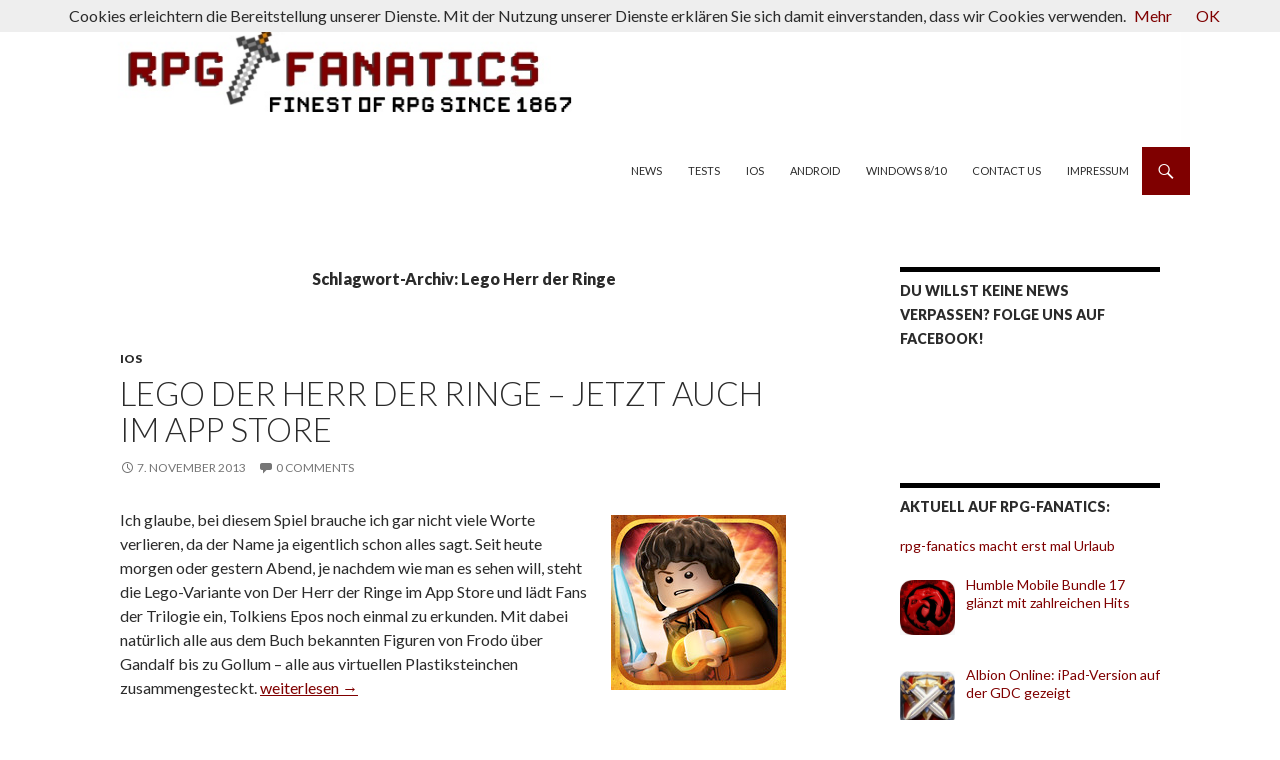

--- FILE ---
content_type: text/html; charset=UTF-8
request_url: http://rpg-fanatics.de/tag/lego-herr-der-ringe/
body_size: 8076
content:
<!DOCTYPE html>
<!--[if IE 7]>
<html class="ie ie7" lang="de">
<![endif]-->
<!--[if IE 8]>
<html class="ie ie8" lang="de">
<![endif]-->
<!--[if !(IE 7) & !(IE 8)]><!-->
<html lang="de">
<!--<![endif]-->
<head>
	<meta charset="UTF-8">
	<meta name="viewport" content="width=device-width">
	<title>Lego Herr der Ringe | rpg-fanatics</title>
	<link rel="profile" href="http://gmpg.org/xfn/11">
	<link rel="pingback" href="http://rpg-fanatics.de/xmlrpc.php">
	<!--[if lt IE 9]>
	<script src="http://rpg-fanatics.de/wp-content/themes/twentyfourteen/js/html5.js"></script>
	<![endif]-->
	<link rel='dns-prefetch' href='//fonts.googleapis.com' />
<link rel='dns-prefetch' href='//s.w.org' />
<link rel="alternate" type="application/rss+xml" title="rpg-fanatics &raquo; Feed" href="http://rpg-fanatics.de/feed/" />
<link rel="alternate" type="application/rss+xml" title="rpg-fanatics &raquo; Kommentar-Feed" href="http://rpg-fanatics.de/comments/feed/" />
<link rel="alternate" type="application/rss+xml" title="rpg-fanatics &raquo; Schlagwort-Feed zu Lego Herr der Ringe" href="http://rpg-fanatics.de/tag/lego-herr-der-ringe/feed/" />
		<script type="text/javascript">
			window._wpemojiSettings = {"baseUrl":"https:\/\/s.w.org\/images\/core\/emoji\/13.0.0\/72x72\/","ext":".png","svgUrl":"https:\/\/s.w.org\/images\/core\/emoji\/13.0.0\/svg\/","svgExt":".svg","source":{"concatemoji":"http:\/\/rpg-fanatics.de\/wp-includes\/js\/wp-emoji-release.min.js?ver=5.5.17"}};
			!function(e,a,t){var n,r,o,i=a.createElement("canvas"),p=i.getContext&&i.getContext("2d");function s(e,t){var a=String.fromCharCode;p.clearRect(0,0,i.width,i.height),p.fillText(a.apply(this,e),0,0);e=i.toDataURL();return p.clearRect(0,0,i.width,i.height),p.fillText(a.apply(this,t),0,0),e===i.toDataURL()}function c(e){var t=a.createElement("script");t.src=e,t.defer=t.type="text/javascript",a.getElementsByTagName("head")[0].appendChild(t)}for(o=Array("flag","emoji"),t.supports={everything:!0,everythingExceptFlag:!0},r=0;r<o.length;r++)t.supports[o[r]]=function(e){if(!p||!p.fillText)return!1;switch(p.textBaseline="top",p.font="600 32px Arial",e){case"flag":return s([127987,65039,8205,9895,65039],[127987,65039,8203,9895,65039])?!1:!s([55356,56826,55356,56819],[55356,56826,8203,55356,56819])&&!s([55356,57332,56128,56423,56128,56418,56128,56421,56128,56430,56128,56423,56128,56447],[55356,57332,8203,56128,56423,8203,56128,56418,8203,56128,56421,8203,56128,56430,8203,56128,56423,8203,56128,56447]);case"emoji":return!s([55357,56424,8205,55356,57212],[55357,56424,8203,55356,57212])}return!1}(o[r]),t.supports.everything=t.supports.everything&&t.supports[o[r]],"flag"!==o[r]&&(t.supports.everythingExceptFlag=t.supports.everythingExceptFlag&&t.supports[o[r]]);t.supports.everythingExceptFlag=t.supports.everythingExceptFlag&&!t.supports.flag,t.DOMReady=!1,t.readyCallback=function(){t.DOMReady=!0},t.supports.everything||(n=function(){t.readyCallback()},a.addEventListener?(a.addEventListener("DOMContentLoaded",n,!1),e.addEventListener("load",n,!1)):(e.attachEvent("onload",n),a.attachEvent("onreadystatechange",function(){"complete"===a.readyState&&t.readyCallback()})),(n=t.source||{}).concatemoji?c(n.concatemoji):n.wpemoji&&n.twemoji&&(c(n.twemoji),c(n.wpemoji)))}(window,document,window._wpemojiSettings);
		</script>
		<style type="text/css">
img.wp-smiley,
img.emoji {
	display: inline !important;
	border: none !important;
	box-shadow: none !important;
	height: 1em !important;
	width: 1em !important;
	margin: 0 .07em !important;
	vertical-align: -0.1em !important;
	background: none !important;
	padding: 0 !important;
}
</style>
	<link rel='stylesheet' id='yarppWidgetCss-css'  href='http://rpg-fanatics.de/wp-content/plugins/yet-another-related-posts-plugin/style/widget.css?ver=5.5.17' type='text/css' media='all' />
<link rel='stylesheet' id='wp-block-library-css'  href='http://rpg-fanatics.de/wp-includes/css/dist/block-library/style.min.css?ver=5.5.17' type='text/css' media='all' />
<link rel='stylesheet' id='cntctfrm_form_style-css'  href='http://rpg-fanatics.de/wp-content/plugins/contact-form-plugin/css/form_style.css?ver=4.2.1' type='text/css' media='all' />
<link rel='stylesheet' id='twentyfourteen-lato-css'  href='//fonts.googleapis.com/css?family=Lato%3A300%2C400%2C700%2C900%2C300italic%2C400italic%2C700italic&#038;subset=latin%2Clatin-ext' type='text/css' media='all' />
<link rel='stylesheet' id='genericons-css'  href='http://rpg-fanatics.de/wp-content/themes/twentyfourteen/genericons/genericons.css?ver=3.0.3' type='text/css' media='all' />
<link rel='stylesheet' id='twentyfourteen-style-css'  href='http://rpg-fanatics.de/wp-content/themes/2014child/style.css?ver=5.5.17' type='text/css' media='all' />
<!--[if lt IE 9]>
<link rel='stylesheet' id='twentyfourteen-ie-css'  href='http://rpg-fanatics.de/wp-content/themes/twentyfourteen/css/ie.css?ver=20131205' type='text/css' media='all' />
<![endif]-->
<link rel='stylesheet' id='recent-posts-widget-with-thumbnails-public-style-css'  href='http://rpg-fanatics.de/wp-content/plugins/recent-posts-widget-with-thumbnails/public.css?ver=7.0.0' type='text/css' media='all' />
<script type='text/javascript' src='http://rpg-fanatics.de/wp-includes/js/jquery/jquery.js?ver=1.12.4-wp' id='jquery-core-js'></script>
<link rel="https://api.w.org/" href="http://rpg-fanatics.de/wp-json/" /><link rel="alternate" type="application/json" href="http://rpg-fanatics.de/wp-json/wp/v2/tags/180" /><link rel="EditURI" type="application/rsd+xml" title="RSD" href="http://rpg-fanatics.de/xmlrpc.php?rsd" />
<link rel="wlwmanifest" type="application/wlwmanifest+xml" href="http://rpg-fanatics.de/wp-includes/wlwmanifest.xml" /> 
<meta name="generator" content="WordPress 5.5.17" />
<style id="fourteen-colors" type="text/css">/* Custom Contrast Color */
		.site:before,
		#secondary,
		.site-header,
		.site-footer,
		.menu-toggle,
		.featured-content,
		.featured-content .entry-header,
		.slider-direction-nav a,
		.ie8 .featured-content,
		.ie8 .site:before,
		.has-black-background-color {
			background-color: #ffffff;
		}

		.has-black-color {
			color: #ffffff;
		}

		.grid .featured-content .entry-header,
		.ie8 .grid .featured-content .entry-header {
			border-color: #ffffff;
		}

		.slider-control-paging a:before {
			background-color: rgba(255,255,255,.33);
		}

		.hentry .mejs-mediaelement,
		.widget .mejs-mediaelement,
 		.hentry .mejs-container .mejs-controls,
 		.widget .mejs-container .mejs-controls {
			background: #ffffff;
		}

		/* Player controls need separation from the contrast background */
		.primary-sidebar .mejs-controls,
		.site-footer .mejs-controls {
			border: 1px solid;
		}
		
			.site-description,
			.secondary-navigation a,
			.widget,
			.widget a,
			.widget-title,
			.widget-title a,
			.widget_calendar caption,
			.site-header a,
			.site-title a,
			.site-title a:hover,
			.menu-toggle:before,
			.site-footer,
			.site-footer a,
			.featured-content a,
			.featured-content .entry-meta,
			.slider-direction-nav a:before,
			.hentry .mejs-container .mejs-controls .mejs-time span,
			.widget .mejs-container .mejs-controls .mejs-time span,
			.hentry .mejs-controls .mejs-button button,
			.widget .mejs-controls .mejs-button button {
				color: #2b2b2b;
			}

			@media screen and (min-width: 783px) {
				.primary-navigation ul ul a {
					color: #fff;
				}
			}

			@media screen and (min-width: 1008px) {
				.secondary-navigation ul ul a,
				.secondary-navigation li:hover > a,
				.secondary-navigation li.focus > a {
					color: #fff;
				}
			}

			.widget_calendar tbody a,
			.site-footer .widget_calendar tbody a,
			.slider-direction-nav a:hover:before {
				color: #fff;
			}

			.slider-control-paging a:before {
				background-color: rgba(0, 0, 0, .33);
			}

			.featured-content {
				background-image: url(http://rpg-fanatics.de/wp-content/plugins/fourteen-colors/pattern-dark-inverse.svg);
			}

			.site-navigation li,
			#secondary,
			.secondary-navigation,
			.secondary-navigation li,
			.widget table,
			.widget th,
			.widget td,
			.widget_archive li,
			.widget_categories li,
			.widget_links li,
			.widget_meta li,
			.widget_nav_menu li,
			.widget_pages li,
			.widget_recent_comments li,
			.widget_recent_entries li,
			.widget_text li,
			.widget_categories li ul,
			.widget_nav_menu li ul,
			.widget_pages li ul,
			.widget_text li ul,
			.widget abbr[title] {
				border-color: rgba(0, 0, 0, .2);
			}

			.widget input,
			.widget textarea {
				background-color: rgba(0, 0, 0, .02);
				border-color: rgba(0, 0, 0, .2);
				color: #000;
			}

			.widget input:focus, .widget textarea:focus {
				border-color: rgba(0, 0, 0, 0.4);
			}

			.widget_twentyfourteen_ephemera .entry-meta a {
				color: rgba(0, 0, 0, 0.7);
			}

			.widget_twentyfourteen_ephemera > ol > li {
				border-bottom-color: rgba(0, 0, 0, 0.2);
			}

			#supplementary + .site-info {
				border-top: 1px solid rgba(0, 0, 0, 0.2);
			}

			.hentry .mejs-controls .mejs-time-rail .mejs-time-total,
			.widget .mejs-controls .mejs-time-rail .mejs-time-total,
			.hentry .mejs-controls .mejs-horizontal-volume-slider .mejs-horizontal-volume-total,
			.widget .mejs-controls .mejs-horizontal-volume-slider .mejs-horizontal-volume-total {
				background: rgba(0,0,0,.3);
			}

			.hentry .mejs-controls .mejs-time-rail .mejs-time-loaded,
			.widget .mejs-controls .mejs-time-rail .mejs-time-loaded,
			.hentry .mejs-controls .mejs-horizontal-volume-slider .mejs-horizontal-volume-current,
			.widget .mejs-controls .mejs-horizontal-volume-slider .mejs-horizontal-volume-current {
				background-color: #2b2b2b;
			}

			/* Override the site title color option with an over-qualified selector, as the option is hidden. */
			h1.site-title a {
				color: #2b2b2b;
			}
		
		.menu-toggle:active,
		.menu-toggle:focus,
		.menu-toggle:hover {
			background-color: #ffffff;
		}
		/* Custom accent color. */
		button,
		.button,
		.contributor-posts-link,
		input[type="button"],
		input[type="reset"],
		input[type="submit"],
		.search-toggle,
		.hentry .mejs-controls .mejs-time-rail .mejs-time-current,
		.widget .mejs-controls .mejs-time-rail .mejs-time-current,
		.hentry .mejs-overlay:hover .mejs-overlay-button,
		.widget .mejs-overlay:hover .mejs-overlay-button,
		.widget button,
		.widget .button,
		.widget input[type="button"],
		.widget input[type="reset"],
		.widget input[type="submit"],
		.widget_calendar tbody a,
		.content-sidebar .widget input[type="button"],
		.content-sidebar .widget input[type="reset"],
		.content-sidebar .widget input[type="submit"],
		.slider-control-paging .slider-active:before,
		.slider-control-paging .slider-active:hover:before,
		.slider-direction-nav a:hover,
		.ie8 .primary-navigation ul ul,
		.ie8 .secondary-navigation ul ul,
		.ie8 .primary-navigation li:hover > a,
		.ie8 .primary-navigation li.focus > a,
		.ie8 .secondary-navigation li:hover > a,
		.ie8 .secondary-navigation li.focus > a,
		.wp-block-file .wp-block-file__button,
		.wp-block-button__link,
		.has-green-background-color {
			background-color: #7f0000;
		}

		.site-navigation a:hover,
		.is-style-outline .wp-block-button__link:not(.has-text-color),
		.has-green-color {
			color: #7f0000;
		}

		::-moz-selection {
			background: #7f0000;
		}

		::selection {
			background: #7f0000;
		}

		.paging-navigation .page-numbers.current {
			border-color: #7f0000;
		}

		@media screen and (min-width: 782px) {
			.primary-navigation li:hover > a,
			.primary-navigation li.focus > a,
			.primary-navigation ul ul {
				background-color: #7f0000;
			}
		}

		@media screen and (min-width: 1008px) {
			.secondary-navigation li:hover > a,
			.secondary-navigation li.focus > a,
			.secondary-navigation ul ul {
				background-color: #7f0000;
			}
		}
	
			.contributor-posts-link,
			button,
			.button,
			input[type="button"],
			input[type="reset"],
			input[type="submit"],
			.search-toggle:before,
			.hentry .mejs-overlay:hover .mejs-overlay-button,
			.widget .mejs-overlay:hover .mejs-overlay-button,
			.widget button,
			.widget .button,
			.widget input[type="button"],
			.widget input[type="reset"],
			.widget input[type="submit"],
			.widget_calendar tbody a,
			.widget_calendar tbody a:hover,
			.site-footer .widget_calendar tbody a,
			.content-sidebar .widget input[type="button"],
			.content-sidebar .widget input[type="reset"],
			.content-sidebar .widget input[type="submit"],
			button:hover,
			button:focus,
			.button:hover,
			.button:focus,
			.widget a.button:hover,
			.widget a.button:focus,
			.widget a.button:active,
			.content-sidebar .widget a.button,
			.content-sidebar .widget a.button:hover,
			.content-sidebar .widget a.button:focus,
			.content-sidebar .widget a.button:active,
			.contributor-posts-link:hover,
			.contributor-posts-link:active,
			input[type="button"]:hover,
			input[type="button"]:focus,
			input[type="reset"]:hover,
			input[type="reset"]:focus,
			input[type="submit"]:hover,
			input[type="submit"]:focus,
			.slider-direction-nav a:hover:before {
				color: #fff;
			}

			@media screen and (min-width: 782px) {
				.primary-navigation ul ul a,
				.primary-navigation li:hover > a,
				.primary-navigation li.focus > a,
				.primary-navigation ul ul {
					color: #fff;
				}
			}

			@media screen and (min-width: 1008px) {
				.secondary-navigation ul ul a,
				.secondary-navigation li:hover > a,
				.secondary-navigation li.focus > a,
				.secondary-navigation ul ul {
					color: #fff;
				}
			}
		
		/* Generated variants of custom accent color. */
		a,
		.content-sidebar .widget a {
			color: #7f0000;
		}

		.contributor-posts-link:hover,
		.button:hover,
		.button:focus,
		.slider-control-paging a:hover:before,
		.search-toggle:hover,
		.search-toggle.active,
		.search-box,
		.widget_calendar tbody a:hover,
		button:hover,
		button:focus,
		input[type="button"]:hover,
		input[type="button"]:focus,
		input[type="reset"]:hover,
		input[type="reset"]:focus,
		input[type="submit"]:hover,
		input[type="submit"]:focus,
		.widget button:hover,
		.widget .button:hover,
		.widget button:focus,
		.widget .button:focus,
		.widget input[type="button"]:hover,
		.widget input[type="button"]:focus,
		.widget input[type="reset"]:hover,
		.widget input[type="reset"]:focus,
		.widget input[type="submit"]:hover,
		.widget input[type="submit"]:focus,
		.content-sidebar .widget input[type="button"]:hover,
		.content-sidebar .widget input[type="button"]:focus,
		.content-sidebar .widget input[type="reset"]:hover,
		.content-sidebar .widget input[type="reset"]:focus,
		.content-sidebar .widget input[type="submit"]:hover,
		.content-sidebar .widget input[type="submit"]:focus,
		.ie8 .primary-navigation ul ul a:hover,
		.ie8 .primary-navigation ul ul li.focus > a,
		.ie8 .secondary-navigation ul ul a:hover,
		.ie8 .secondary-navigation ul ul li.focus > a,
		.wp-block-file .wp-block-file__button:hover,
		.wp-block-file .wp-block-file__button:focus,
		.wp-block-button__link:not(.has-text-color):hover,
		.wp-block-button__link:not(.has-text-color):focus,
		.is-style-outline .wp-block-button__link:not(.has-text-color):hover,
		.is-style-outline .wp-block-button__link:not(.has-text-color):focus {
			background-color: #9c1d1d;
		}

		.featured-content a:hover,
		.featured-content .entry-title a:hover,
		.widget a:hover,
		.widget-title a:hover,
		.widget_twentyfourteen_ephemera .entry-meta a:hover,
		.hentry .mejs-controls .mejs-button button:hover,
		.widget .mejs-controls .mejs-button button:hover,
		.site-info a:hover,
		.featured-content a:hover,
		.wp-block-latest-comments_comment-meta a:hover,
		.wp-block-latest-comments_comment-meta a:focus {
			color: #9c1d1d;
		}

		a:active,
		a:hover,
		.entry-title a:hover,
		.entry-meta a:hover,
		.cat-links a:hover,
		.entry-content .edit-link a:hover,
		.post-navigation a:hover,
		.image-navigation a:hover,
		.comment-author a:hover,
		.comment-list .pingback a:hover,
		.comment-list .trackback a:hover,
		.comment-metadata a:hover,
		.comment-reply-title small a:hover,
		.content-sidebar .widget a:hover,
		.content-sidebar .widget .widget-title a:hover,
		.content-sidebar .widget_twentyfourteen_ephemera .entry-meta a:hover {
			color: #9c1d1d;
		}

		.page-links a:hover,
		.paging-navigation a:hover {
			border-color: #9c1d1d;
		}

		.entry-meta .tag-links a:hover:before {
			border-right-color: #9c1d1d;
		}

		.page-links a:hover,
		.entry-meta .tag-links a:hover {
			background-color: #9c1d1d;
		}

		@media screen and (min-width: 782px) {
			.primary-navigation ul ul a:hover,
			.primary-navigation ul ul li.focus > a {
				background-color: #9c1d1d;
			}
		}

		@media screen and (min-width: 1008px) {
			.secondary-navigation ul ul a:hover,
			.secondary-navigation ul ul li.focus > a {
				background-color: #9c1d1d;
			}
		}

		button:active,
		.button:active,
		.contributor-posts-link:active,
		input[type="button"]:active,
		input[type="reset"]:active,
		input[type="submit"]:active,
		.widget input[type="button"]:active,
		.widget input[type="reset"]:active,
		.widget input[type="submit"]:active,
		.content-sidebar .widget input[type="button"]:active,
		.content-sidebar .widget input[type="reset"]:active,
		.content-sidebar .widget input[type="submit"]:active,
		.wp-block-file .wp-block-file__button:active,
		.wp-block-button__link:active {
			background-color: #b03131;
		}

		.site-navigation .current_page_item > a,
		.site-navigation .current_page_ancestor > a,
		.site-navigation .current-menu-item > a,
		.site-navigation .current-menu-ancestor > a {
			color: #b03131;
		}
	</style>	<style type="text/css" id="twentyfourteen-header-css">
			.site-title,
		.site-description {
			clip: rect(1px 1px 1px 1px); /* IE7 */
			clip: rect(1px, 1px, 1px, 1px);
			position: absolute;
		}
		</style>
	<style type="text/css" id="custom-background-css">
body.custom-background { background-color: #ffffff; }
</style>
	
<!-- Optout Analytics -->	
<script>
var gaProperty = 'UA-1113690-3';
var disableStr = 'ga-disable-' + gaProperty;
if (document.cookie.indexOf(disableStr + '=true') > -1) {
window[disableStr] = true;
}
function gaOptout() {
document.cookie = disableStr + '=true; expires= Thu, 31 Dec 2099 23:59:59 UTC; path=/';
}
</script>

<script>
  (function(i,s,o,g,r,a,m){i['GoogleAnalyticsObject']=r;i[r]=i[r]||function(){
  (i[r].q=i[r].q||[]).push(arguments)},i[r].l=1*new Date();a=s.createElement(o),
  m=s.getElementsByTagName(o)[0];a.async=1;a.src=g;m.parentNode.insertBefore(a,m)
  })(window,document,'script','//www.google-analytics.com/analytics.js','ga');

  ga('create', 'UA-1113690-3', 'auto');
   ga('set', 'anonymizeIp', true);
  ga('send', 'pageview');

</script>
</head>

<body class="archive tag tag-lego-herr-der-ringe tag-180 custom-background header-image list-view">
<div id="page" class="hfeed site">
		<div id="site-header">
		<a href="http://rpg-fanatics.de/" rel="home">
			<img src="http://rpg-fanatics.de/wp-content/uploads/rpg_fanatics_header_twenty141.jpg" width="1260" height="168" alt="rpg-fanatics">
		</a>
	</div>
	
	<header id="masthead" class="site-header" role="banner">
		<div class="header-main">
			<h1 class="site-title"><a href="http://rpg-fanatics.de/" rel="home">rpg-fanatics</a></h1>

			<div class="search-toggle">
				<a href="#search-container" class="screen-reader-text">Suchen</a>
			</div>

			<nav id="primary-navigation" class="site-navigation primary-navigation" role="navigation">
				<button class="menu-toggle">Primäres Menü</button>
				<a class="screen-reader-text skip-link" href="#content">Zum Inhalt springen</a>
				<div class="menu-ios-container"><ul id="menu-ios" class="nav-menu"><li id="menu-item-144" class="menu-item menu-item-type-custom menu-item-object-custom menu-item-home menu-item-144"><a href="http://rpg-fanatics.de">News</a></li>
<li id="menu-item-358" class="menu-item menu-item-type-taxonomy menu-item-object-category menu-item-358"><a href="http://rpg-fanatics.de/category/tests/">Tests</a></li>
<li id="menu-item-143" class="menu-item menu-item-type-taxonomy menu-item-object-category menu-item-143"><a href="http://rpg-fanatics.de/category/ios/">iOS</a></li>
<li id="menu-item-145" class="menu-item menu-item-type-taxonomy menu-item-object-category menu-item-145"><a href="http://rpg-fanatics.de/category/android/">Android</a></li>
<li id="menu-item-634" class="menu-item menu-item-type-taxonomy menu-item-object-category menu-item-634"><a href="http://rpg-fanatics.de/category/windows-8/">Windows 8/10</a></li>
<li id="menu-item-733" class="menu-item menu-item-type-post_type menu-item-object-page menu-item-733"><a href="http://rpg-fanatics.de/deine-tipps-dein-feedback/">Contact us</a></li>
<li id="menu-item-2554" class="menu-item menu-item-type-post_type menu-item-object-page menu-item-2554"><a href="http://rpg-fanatics.de/impressum/">Impressum</a></li>
</ul></div>			</nav>
		</div>

		<div id="search-container" class="search-box-wrapper hide">
			<div class="search-box">
				<form role="search" method="get" class="search-form" action="http://rpg-fanatics.de/">
				<label>
					<span class="screen-reader-text">Suche nach:</span>
					<input type="search" class="search-field" placeholder="Suchen …" value="" name="s" />
				</label>
				<input type="submit" class="search-submit" value="Suchen" />
			</form>			</div>
		</div>
	</header><!-- #masthead -->

	<div id="main" class="site-main">

	<section id="primary" class="content-area">
		<div id="content" class="site-content" role="main">

			
			<header class="archive-header">
				<h1 class="archive-title">Schlagwort-Archiv: Lego Herr der Ringe</h1>

							</header><!-- .archive-header -->

			
<article id="post-533" class="post-533 post type-post status-publish format-standard hentry category-ios tag-ios tag-lego-herr-der-ringe tag-warner-bros">
	 

	<header class="entry-header">
				<div class="entry-meta">
			<span class="cat-links"><a href="http://rpg-fanatics.de/category/ios/" rel="category tag">iOS</a></span>
		</div>
		<h1 class="entry-title"><a href="http://rpg-fanatics.de/2013/11/lego-der-herr-der-ringe-jetzt-auch-im-app-store/" rel="bookmark">Lego Der Herr der Ringe &#8211; jetzt auch im App Store</a></h1>
		<div class="entry-meta">
			<span class="entry-date"><a href="http://rpg-fanatics.de/2013/11/lego-der-herr-der-ringe-jetzt-auch-im-app-store/" rel="bookmark"><time class="entry-date" datetime="2013-11-07T22:54:14+02:00">7. November 2013</time></a></span> <span class="byline"><span class="author vcard"><a class="url fn n" href="http://rpg-fanatics.de/author/ralf/" rel="author">Ralf</a></span></span>			<span class="comments-link"><a href="http://rpg-fanatics.de/2013/11/lego-der-herr-der-ringe-jetzt-auch-im-app-store/#respond"><span class="dsq-postid" data-dsqidentifier="533 http://rpg-fanatics.de/?p=533">Hinterlasse einen Kommentar</span></a></span>
					</div><!-- .entry-meta -->
	</header><!-- .entry-header -->

		<div class="entry-content">
		<p><a href="http://rpg-fanatics.de/wp-content/uploads/Lego-Der-Herr-der-Ringe-Logo.jpg"><img loading="lazy" class="alignright size-full wp-image-534" alt="Lego Der Herr der Ringe Logo" src="http://rpg-fanatics.de/wp-content/uploads/Lego-Der-Herr-der-Ringe-Logo.jpg" width="175" height="175" srcset="http://rpg-fanatics.de/wp-content/uploads/Lego-Der-Herr-der-Ringe-Logo.jpg 175w, http://rpg-fanatics.de/wp-content/uploads/Lego-Der-Herr-der-Ringe-Logo-150x150.jpg 150w, http://rpg-fanatics.de/wp-content/uploads/Lego-Der-Herr-der-Ringe-Logo-116x116.jpg 116w" sizes="(max-width: 175px) 100vw, 175px" /></a>Ich glaube, bei diesem Spiel brauche ich gar nicht viele Worte verlieren, da der Name ja eigentlich schon alles sagt. Seit heute morgen oder gestern Abend, je nachdem wie man es sehen will, steht die Lego-Variante von Der Herr der Ringe im App Store und lädt Fans der Trilogie ein, Tolkiens Epos noch einmal zu erkunden. Mit dabei natürlich alle aus dem Buch bekannten Figuren von Frodo über Gandalf bis zu Gollum &#8211; alle aus virtuellen Plastiksteinchen zusammengesteckt. <a href="http://rpg-fanatics.de/2013/11/lego-der-herr-der-ringe-jetzt-auch-im-app-store/#more-533" class="more-link"><span class="screen-reader-text">Lego Der Herr der Ringe &#8211; jetzt auch im App Store</span> weiterlesen <span class="meta-nav">&rarr;</span></a></p>
	</div><!-- .entry-content -->
	
	<footer class="entry-meta"><span class="tag-links"><a href="http://rpg-fanatics.de/tag/ios/" rel="tag">iOS</a><a href="http://rpg-fanatics.de/tag/lego-herr-der-ringe/" rel="tag">Lego Herr der Ringe</a><a href="http://rpg-fanatics.de/tag/warner-bros/" rel="tag">Warner Bros</a></span></footer></article><!-- #post-## -->
		</div><!-- #content -->
	</section><!-- #primary -->

<div id="content-sidebar" class="content-sidebar widget-area" role="complementary">
	<aside id="text-4" class="widget widget_text"><h1 class="widget-title">Du willst keine News verpassen? Folge uns auf Facebook!</h1>			<div class="textwidget"><iframe src="//www.facebook.com/plugins/likebox.php?href=https%3A%2F%2Fwww.facebook.com%2Frpgfanatics%3Fref%3Dtn_tnmn&amp;width&amp;height=62&amp;colorscheme=light&amp;show_faces=false&amp;header=false&amp;stream=false&amp;show_border=false" scrolling="no" frameborder="0" style="border:none; overflow:hidden; height:62px;" allowTransparency="true"></iframe></div>
		</aside><aside id="recent-posts-widget-with-thumbnails-4" class="widget recent-posts-widget-with-thumbnails">
<div id="rpwwt-recent-posts-widget-with-thumbnails-4" class="rpwwt-widget">
<h1 class="widget-title">Aktuell auf rpg-fanatics:</h1>
	<ul>
		<li><a href="http://rpg-fanatics.de/2016/03/rpg-fanatics-macht-erst-mal-urlaub/"><span class="rpwwt-post-title">rpg-fanatics macht erst mal Urlaub</span></a></li>
		<li><a href="http://rpg-fanatics.de/2016/03/humble-mobile-bundle-17-glaenzt-mit-zahlreichen-hits/"><img width="55" height="55" src="http://rpg-fanatics.de/wp-content/uploads/Desktop-Dungeons-Logo-150x150.jpeg" class="attachment-55x55 size-55x55" alt="" loading="lazy" srcset="http://rpg-fanatics.de/wp-content/uploads/Desktop-Dungeons-Logo-150x150.jpeg 150w, http://rpg-fanatics.de/wp-content/uploads/Desktop-Dungeons-Logo.jpeg 175w" sizes="(max-width: 55px) 100vw, 55px" /><span class="rpwwt-post-title">Humble Mobile Bundle 17 glänzt mit zahlreichen Hits</span></a></li>
		<li><a href="http://rpg-fanatics.de/2016/03/albion-online-ipad-version-auf-der-gdc-gezeigt/"><img width="55" height="55" src="http://rpg-fanatics.de/wp-content/uploads/Albion-Online-Logo-120x120.jpg" class="attachment-55x55 size-55x55" alt="" loading="lazy" srcset="http://rpg-fanatics.de/wp-content/uploads/Albion-Online-Logo-120x120.jpg 120w, http://rpg-fanatics.de/wp-content/uploads/Albion-Online-Logo-150x150.jpg 150w, http://rpg-fanatics.de/wp-content/uploads/Albion-Online-Logo.jpg 175w" sizes="(max-width: 55px) 100vw, 55px" /><span class="rpwwt-post-title">Albion Online: iPad-Version auf der GDC gezeigt</span></a></li>
		<li><a href="http://rpg-fanatics.de/2016/03/magic-mountain-stellt-story-ueber-action/"><img width="55" height="47" src="http://rpg-fanatics.de/wp-content/uploads/Magic-Mountain-150x128.jpg" class="attachment-55x55 size-55x55" alt="" loading="lazy" /><span class="rpwwt-post-title">Magic Mountain stellt Story über Action</span></a></li>
		<li><a href="http://rpg-fanatics.de/2016/03/legacy-quest-erobert-die-stores-weltweit/"><img width="55" height="55" src="http://rpg-fanatics.de/wp-content/uploads/Legacy-Quest-featured-150x150.jpg" class="attachment-55x55 size-55x55 wp-post-image" alt="" loading="lazy" /><span class="rpwwt-post-title">Legacy Quest erobert die Stores weltweit</span></a></li>
	</ul>
</div><!-- .rpwwt-widget -->
</aside><aside id="text-5" class="widget widget_text">			<div class="textwidget"><script async src="//pagead2.googlesyndication.com/pagead/js/adsbygoogle.js"></script>
<!-- RPG-Fanatics Sidebar breit -->
<ins class="adsbygoogle"
     style="display:inline-block;width:300px;height:600px"
     data-ad-client="ca-pub-0613225085921467"
     data-ad-slot="6518969343"></ins>
<script>
(adsbygoogle = window.adsbygoogle || []).push({});
</script></div>
		</aside></div><!-- #content-sidebar -->
<div id="secondary">
		<h2 class="site-description">Finest of RPG since 1867</h2>
	
	
	</div><!-- #secondary -->

		</div><!-- #main -->

		<footer id="colophon" class="site-footer" role="contentinfo">

			
			<div class="site-info">
								<a href="http://wordpress.org/">Stolz präsentiert von WordPress</a>
			</div><!-- .site-info -->

<script type='text/javascript'>var _merchantSettings=_merchantSettings || [];_merchantSettings.push(['AT', '11lvH6']);(function(){var autolink=document.createElement('script');autolink.type='text/javascript';autolink.async=true; autolink.src= ('https:' == document.location.protocol) ? 'https://autolinkmaker.itunes.apple.com/js/itunes_autolinkmaker.js' : 'http://autolinkmaker.itunes.apple.com/js/itunes_autolinkmaker.js';var s=document.getElementsByTagName('script')[0];s.parentNode.insertBefore(autolink, s);})();</script>


		</footer><!-- #colophon -->
	</div><!-- #page -->

					
				<script src="http://rpg-fanatics.de/wp-content/plugins/wp-cookiechoise/js/cookiechoices.js"></script>

								<script>
				  document.addEventListener('DOMContentLoaded', function(event) {
					cookieChoices.showCookieConsentBar('Cookies erleichtern die Bereitstellung unserer Dienste. Mit der Nutzung unserer Dienste erklären Sie sich damit einverstanden, dass wir Cookies verwenden.','OK', 'Mehr', 'http://rpg-fanatics.de/impressum/');
				  });
				</script>
				<script type='text/javascript' id='disqus_count-js-extra'>
/* <![CDATA[ */
var countVars = {"disqusShortname":"rpgfanatics"};
/* ]]> */
</script>
<script type='text/javascript' src='http://rpg-fanatics.de/wp-content/plugins/disqus-comment-system/public/js/comment_count.js?ver=3.0.17' id='disqus_count-js'></script>
<script type='text/javascript' src='http://rpg-fanatics.de/wp-content/themes/twentyfourteen/js/functions.js?ver=20140616' id='twentyfourteen-script-js'></script>
<script type='text/javascript' src='http://rpg-fanatics.de/wp-includes/js/wp-embed.min.js?ver=5.5.17' id='wp-embed-js'></script>
</body>
</html>

--- FILE ---
content_type: text/html; charset=utf-8
request_url: https://www.google.com/recaptcha/api2/aframe
body_size: 252
content:
<!DOCTYPE HTML><html><head><meta http-equiv="content-type" content="text/html; charset=UTF-8"></head><body><script nonce="9yziUf-sV6UnlO3VIxOGSQ">/** Anti-fraud and anti-abuse applications only. See google.com/recaptcha */ try{var clients={'sodar':'https://pagead2.googlesyndication.com/pagead/sodar?'};window.addEventListener("message",function(a){try{if(a.source===window.parent){var b=JSON.parse(a.data);var c=clients[b['id']];if(c){var d=document.createElement('img');d.src=c+b['params']+'&rc='+(localStorage.getItem("rc::a")?sessionStorage.getItem("rc::b"):"");window.document.body.appendChild(d);sessionStorage.setItem("rc::e",parseInt(sessionStorage.getItem("rc::e")||0)+1);localStorage.setItem("rc::h",'1769359484806');}}}catch(b){}});window.parent.postMessage("_grecaptcha_ready", "*");}catch(b){}</script></body></html>

--- FILE ---
content_type: text/css
request_url: http://rpg-fanatics.de/wp-content/themes/2014child/style.css?ver=5.5.17
body_size: 588
content:
/*
Theme Name: 2014child
Description: Ein schönes Childtheme
Author: Kirsten Schelper
Author URI: http://www.schelperdesign.net
Template: twentyfourteen
Version: 1.0
Tags:
*/
@import url("../twentyfourteen/style.css");

@media screen and (min-width: 768px) {
	 .primary-navigation {
		 float: right;
		 margin-left: 20px;
	        }
}
.site {
		margin: 0 auto;
		}
		media screen and (min-width: 800px) {
	.archive-header,
	.comments-area,
	.image-navigation,
	.page-header,
	.page-content,
	.post-navigation,
	.site-content .entry-header,
	.site-content .entry-content,
	.site-content .entry-summary,
	.site-content footer.entry-meta {
		padding-left: 55px;
	        }
	            }
	        .site-content .entry-header,
.site-content .entry-content,
.site-content .entry-summary,
.site-content .entry-meta,
.page-content {
		max-width: 800px;
        }
        
        .comments-area {
		max-width: 674px;
		padding-left: 50px;
		padding-right: 50px;
        }
        
        .post-navigation, .image-navigation {
		max-width: 674px;
        }
        
        .site:before,
#secondary {
		width: 0;
		display: none;
	    }

.featured-content {
		padding-left: 0;
        }
        
        .site-content, .site-main .widecolumn {
		margin-left: 0;
        }  
        
        .hentry {
		max-width: 900px;
        }
/*.post-thumbnail img {
		width: 100%;
		} */
.site,
.site-header {
 max-width: 1100px;
}


--- FILE ---
content_type: text/plain
request_url: https://www.google-analytics.com/j/collect?v=1&_v=j102&aip=1&a=2142881176&t=pageview&_s=1&dl=http%3A%2F%2Frpg-fanatics.de%2Ftag%2Flego-herr-der-ringe%2F&ul=en-us%40posix&dt=Lego%20Herr%20der%20Ringe%20%7C%20rpg-fanatics&sr=1280x720&vp=1280x720&_u=YEBAAEABAAAAACAAI~&jid=1188170109&gjid=1324343022&cid=815112681.1769359483&tid=UA-1113690-3&_gid=55695843.1769359483&_r=1&_slc=1&z=2088321970
body_size: -284
content:
2,cG-WJL5TVT187